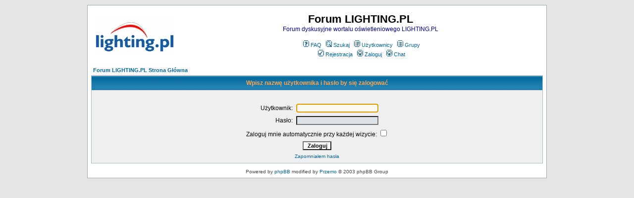

--- FILE ---
content_type: text/html; charset=iso-8859-2
request_url: https://www.lighting.pl/forum/posting.php?mode=reply&t=645
body_size: 355
content:
<!DOCTYPE HTML PUBLIC "-//W3C//DTD HTML 4.01 Transitional//EN"><html><head><meta http-equiv="Content-Type" content="text/html; charset=iso-8859-1"><meta http-equiv="refresh" content="0; url=https://www.lighting.pl/forum/login.php?redirect=posting.php&mode=reply&t=645"><title>Redirect</title></head><body><div align="center">If your browser does not support meta redirection please click <a href="https://www.lighting.pl/forum/login.php?redirect=posting.php&mode=reply&t=645">HERE</a> to be redirected</div></body></html>

--- FILE ---
content_type: text/html; charset=iso-8859-2
request_url: https://www.lighting.pl/forum/login.php?redirect=posting.php&mode=reply&t=645
body_size: 6372
content:
<!DOCTYPE HTML PUBLIC "-//W3C//DTD HTML 4.01 Transitional//EN">
<html dir="ltr">
<head>
  <meta http-equiv="Content-Type" content="text/html; charset=iso-8859-2">
  <meta http-equiv="Content-Style-Type" content="text/css">
      <title>Forum LIGHTING.PL :: Zaloguj</title>
  <link rel="stylesheet" href="templates/subSilver/subSilver.css" type="text/css">
	<script language="Javascript" type="text/javascript">
	<!--
	var factive_color = '#F9F9F0';
	var faonmouse_color = '#DEE3E7';
	var faonmouse2_color = '#EFEFEF';
	var l_empty_message = 'Musisz wpisać wiadomość przed wysłaniem';
	var no_text_selected = 'Zaznacz najpierw tekst';
	var cname = 'bb1de48f59-1';
	var cpath = '/';
	var cdomain = 'www.lighting.pl';
	var csecure = '1';
				var rmw_max_width = 400;
	var rmw_border_1 = '0px solid #006699';
	var rmw_border_2 = '0px dotted #006699';
	var rmw_image_title = '';
	var img_addr = '';
	//-->
	</script>
	<script language="JavaScript" type="text/javascript" src="images/jsscripts.js"></script>
	<script type="text/javascript" src="images/jQuery.js"></script>
		<script language="JavaScript" type="text/javascript" src="images/rmw_jslib.js"></script>
</head>
<body bgcolor="#E5E5E5" text="#000000" link="#006699" vlink="#5493B4" onload="focus_field('focus');">

<table width="100%" border="0" cellpadding="0" cellspacing="0" bgcolor="">
<tr>
<td align="center">
<table width="940" border="0" bgcolor="" cellpadding="0" cellspacing="6">
<tr>
<td align="center">
<a name="top"></a><table width="100%" cellspacing="0" cellpadding="7" border="0" align="center">
   <tr>
      <td class="bodyline">
	                             <table width="100%" cellspacing="0" cellpadding="8" border="0" align="center">
            <tr>
               <td><a href="index.php"><img src="templates/subSilver/images/logo_phpBB.gif" border="0" alt="Forum LIGHTING.PL Strona Główna" vspace="1"></a></td>
               <td align="center" width="100%" valign="middle">
                  <span class="maintitle">Forum LIGHTING.PL</span>
                  <br>
                  <span class="gen"><span style="color: #000099">Forum dyskusyjne wortalu oświetleniowego LIGHTING.PL</span><br><br></span>
                  <table cellspacing="0" cellpadding="2" border="0">
                     <tr>
                        <td align="center" valign="top" nowrap="nowrap"><span class="mainmenu">
                           <a href="faq.php" class="mainmenu"><img src="templates/subSilver/images/icon_mini_faq.gif" width="12" height="13" border="0" alt="FAQ" hspace="3">FAQ</a>
                           &nbsp;<a href="search.php" class="mainmenu"><img src="templates/subSilver/images/icon_mini_search.gif" width="12" height="13" border="0" alt="Szukaj" hspace="3">Szukaj</a>
                           &nbsp;<a href="memberlist.php" class="mainmenu"><img src="templates/subSilver/images/icon_mini_members.gif" width="12" height="13" border="0" alt="Użytkownicy" hspace="3">Użytkownicy</a>
                           &nbsp;<a href="groupcp.php" class="mainmenu"><img src="templates/subSilver/images/icon_mini_groups.gif" width="12" height="13" border="0" alt="Grupy" hspace="3">Grupy</a>

                           
                                                                                 </span></td>
                     </tr>
                     <tr>
                        <td height="25" align="center" valign="top" nowrap="nowrap"><span class="mainmenu">
                           <a href="profile.php?mode=register" class="mainmenu"><img src="templates/subSilver/images/icon_mini_register.gif" width="12" height="13" border="0" alt="Rejestracja" hspace="3">Rejestracja</a>
                           &nbsp;<a href="login.php" class="mainmenu"><img src="templates/subSilver/images/icon_mini_login.gif" width="12" height="13" border="0" alt="Zaloguj" hspace="3">Zaloguj</a>
                                                                                 &nbsp;<a href="chatbox_mod/chatbox.php" target="_blank"class="mainmenu"><img src="templates/subSilver/images/icon_mini_login.gif" width="12" height="13" border="0" hspace="3" alt="">Chat</a>
                                                                                                                                    </span></td>
                     </tr>
                  </table>
               </td>
                           </tr>
         </table>
         		            <form action="login.php" method="post" target="_top">
<table width="100%" cellspacing="2" cellpadding="2" border="0" align="center">
	<tr>
		<td align="left" class="nav"><a href="index.php" class="nav">Forum LIGHTING.PL Strona Główna</a></td>
	</tr>
</table>

<table width="100%" cellpadding="4" cellspacing="1" border="0" class="forumline" align="center">
	<tr>
		<th height="25" class="thHead" nowrap="nowrap">Wpisz nazwę użytkownika i hasło by się zalogować</th>
	</tr>
	<tr>
		<td class="row1">
			<table border="0" cellpadding="3" cellspacing="1" width="100%">
				<tr>
					<td colspan="2" align="center">&nbsp;</td>
				</tr>
				<tr>
					<td width="45%" align="right"><span class="gen">Użytkownik:</span></td>
					<td><input type="text" name="username" size="25" maxlength="40" value="" class="post2" id="focus" onFocus="Active(this)" onBlur="NotActive(this)"></td>
				</tr>
				<tr>
					<td align="right"><span class="gen">Hasło:</span></td>
					<td><input type="password" name="password" size="25" maxlength="40" class="post2" onFocus="Active(this)" onBlur="NotActive(this)"></td>
				</tr>
								<tr align="center">
					<td colspan="2"><span class="gen">Zaloguj mnie automatycznie przy każdej wizycie: <input type="checkbox" name="autologin"></span></td>
				</tr>
								<tr align="center">
					<td colspan="2"><input type="hidden" name="redirect" value="posting.php?mode=reply&t=645" /><input type="submit" name="login" class="mainoption" value="Zaloguj"></td>
				</tr>
				<tr align="center">
					<td colspan="2"><span class="gensmall"><a href="profile.php?mode=sendpassword" class="gensmall">Zapomniałem hasła</a></span></td>
				</tr>
			</table>
		</td>
	</tr>
</table>
</form>      <div align="center"><span class="copyright"><br>
   Powered by <a href="http://www.phpbb.com" target="_blank" class="copyright">phpBB</a> modified by <a href="http://www.przemo.org/phpBB2/" class="copyright" target="_blank">Przemo</a> &copy; 2003 phpBB Group</span></div><center></center></td></tr></table></td>
</tr>
</table>
</td>
</tr>
</table>
</body>
</html>
